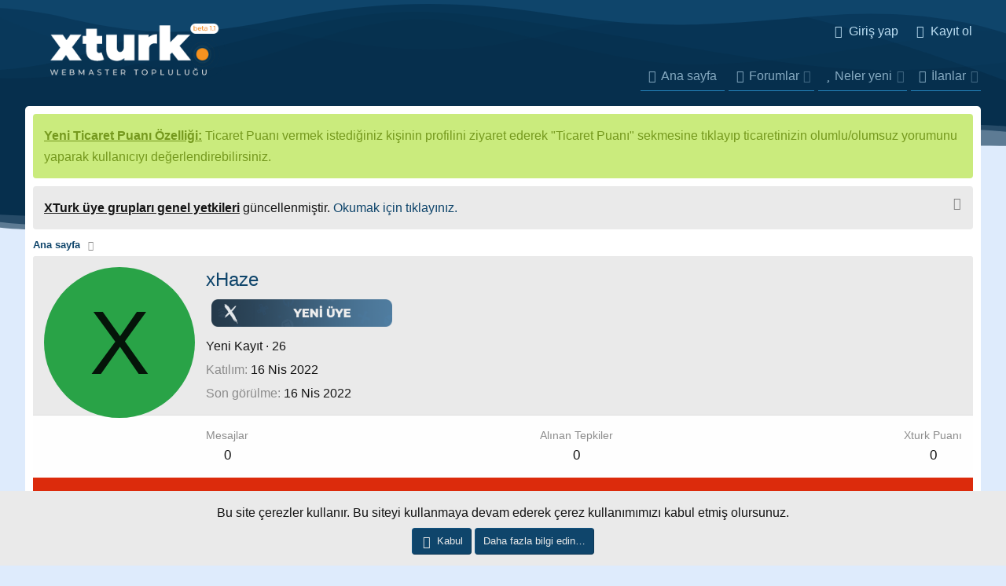

--- FILE ---
content_type: text/html; charset=utf-8
request_url: https://xturk.com/uye/xhaze.6345/
body_size: 11128
content:
<!DOCTYPE html> <html id="XF" lang="tr-TR" dir="LTR"	data-app="public"	data-template="member_view"	data-container-key=""	data-content-key=""	data-logged-in="false"	data-cookie-prefix="xf_"	data-csrf="1769101327,c112fec056cdbff1ffd5f6881555df18"	class="has-no-js xgt-max-genislik template-member_view"	> <head> <meta charset="utf-8" /> <meta http-equiv="X-UA-Compatible" content="IE=Edge" /> <meta name="viewport" content="width=device-width, initial-scale=1, viewport-fit=cover"> <title>xHaze | XTURK</title> <meta property="og:url" content="https://xturk.com/uye/xhaze.6345/" /> <link rel="canonical" href="https://xturk.com/uye/xhaze.6345/" /> <meta name="robots" content="index,follow" /> <meta property="og:site_name" content="XTURK" /> <meta property="og:type" content="website" /> <meta property="og:title" content="xHaze" /> <meta property="twitter:title" content="xHaze" /> <meta name="theme-color" content="" /> <link rel="preload" href="/styles/fonts/fa/fa-regular-400.woff2?_v=5.12.1" as="font" type="font/woff2" crossorigin="anonymous" /> <link rel="preload" href="/styles/fonts/fa/fa-solid-900.woff2?_v=5.12.1" as="font" type="font/woff2" crossorigin="anonymous" /> <link rel="preload" href="/styles/fonts/fa/fa-brands-400.woff2?_v=5.12.1" as="font" type="font/woff2" crossorigin="anonymous" /> <link rel="stylesheet" href="/css.php?css=public%3Anormalize.css%2Cpublic%3Acore.less%2Cpublic%3Aapp.less&amp;s=13&amp;l=2&amp;d=1758486395&amp;k=02b724fe93c585046a09d1b00968ca43b736b514" /> <link rel="stylesheet" href="/css.php?css=public%3Amember.less%2Cpublic%3Anotices.less%2Cpublic%3Aextra.less&amp;s=13&amp;l=2&amp;d=1758486395&amp;k=7d1d60f6dfc3e72991e65794c863a0ceac9c3afe" />
 <script src="/js/xf/preamble.min.js?_v=5a32711f"></script> <script async src="https://www.googletagmanager.com/gtag/js?id=UA-117315671-1"></script> <script> window.dataLayer = window.dataLayer || [];	function gtag(){dataLayer.push(arguments);}	gtag('js', new Date());	gtag('config', 'UA-117315671-1', {	}); </script> <link href="https://fonts.googleapis.com/css?family=Roboto:400,600,700,800&display=swap" rel="stylesheet"> <!-- Yandex.Metrika counter --> <script type="text/javascript" > (function(m,e,t,r,i,k,a){m[i]=m[i]||function(){(m[i].a=m[i].a||[]).push(arguments)}; m[i].l=1*new Date();k=e.createElement(t),a=e.getElementsByTagName(t)[0],k.async=1,k.src=r,a.parentNode.insertBefore(k,a)}) (window, document, "script", "https://mc.yandex.ru/metrika/tag.js", "ym"); ym(61243597, "init", { clickmap:true, trackLinks:true, accurateTrackBounce:true, webvisor:true }); </script> <noscript><div><img src="https://mc.yandex.ru/watch/61243597" style="position:absolute; left:-9999px;" alt="" /></div></noscript> <!-- /Yandex.Metrika counter --> <meta http-equiv="refresh" content="300" /> </head> <body data-template="member_view"> <div class="XgtSv4-global"> <div class="p-pageWrapper" id="top"> <!-- Logo alanı:basla --> <header class="p-header" id="header"> <div class="p-header-inner"> <div class="p-header-content"> <div class="p-header-logo p-header-logo--image"> <a href="https://xturk.com" title="Webmaster Forumu"> <span> <img src="/xturk-logos.png" alt="XTURK" /> </span> </a> </div> <div class="Arama-motor-govde"> </div> <!-- Kullanici bar --> <div class="kullanici-govde"> <div class="p-nav-opposite"> <div class="p-navgroup p-account p-navgroup--guest"> <a href="/login/" class="p-navgroup-link p-navgroup-link--textual p-navgroup-link--logIn" data-xf-click="overlay" data-follow-redirects="on"> <span class="p-navgroup-linkText">Giriş yap</span> </a> <a href="/register/" class="p-navgroup-link p-navgroup-link--textual p-navgroup-link--register" data-xf-click="overlay" data-follow-redirects="on"> <span class="p-navgroup-linkText">Kayıt ol</span> </a> </div> <div class="p-navgroup p-discovery p-discovery--noSearch"> <!-- <a href="/whats-new/"	class="p-navgroup-link p-navgroup-link--iconic p-navgroup-link--whatsnew"	title="Neler yeni"> <i aria-hidden="true"></i> <span class="p-navgroup-linkText">Neler yeni</span> </a> --> </div> </div> </div> </div> </div> </header> </div> <div class="p-navSticky p-navSticky--primary" data-xf-init="sticky-header"> <div class="p-nav"> <div class="p-nav-inner"> <div class="mobil-logo-navi"> <a class="p-nav-menuTrigger" data-xf-click="off-canvas" data-menu=".js-headerOffCanvasMenu" role="button" tabindex="0"> <i aria-hidden="true"></i> <span class="p-nav-menuText">Menü</span> </a> <div class="mobil-logo"> <a href="https://xturk.com"> <img src="/xturk-logos.png" alt="XTURK" /> </a> </div> </div> <div class="Mobil-Kullanici-Bar"> <!-- Kullanici bar --> <div class="kullanici-govde"> <div class="p-nav-opposite"> <div class="p-navgroup p-account p-navgroup--guest"> <a href="/login/" class="p-navgroup-link p-navgroup-link--textual p-navgroup-link--logIn" data-xf-click="overlay" data-follow-redirects="on"> <span class="p-navgroup-linkText">Giriş yap</span> </a> <a href="/register/" class="p-navgroup-link p-navgroup-link--textual p-navgroup-link--register" data-xf-click="overlay" data-follow-redirects="on"> <span class="p-navgroup-linkText">Kayıt ol</span> </a> </div> <div class="p-navgroup p-discovery p-discovery--noSearch"> <!-- <a href="/whats-new/"	class="p-navgroup-link p-navgroup-link--iconic p-navgroup-link--whatsnew"	title="Neler yeni"> <i aria-hidden="true"></i> <span class="p-navgroup-linkText">Neler yeni</span> </a> --> </div> </div> </div> </div> </div> </div> </div> <div class="offCanvasMenu offCanvasMenu--nav js-headerOffCanvasMenu" data-menu="menu" aria-hidden="true" data-ocm-builder="navigation"> <div class="offCanvasMenu-backdrop" data-menu-close="true"></div> <div class="offCanvasMenu-content"> <div class="offCanvasMenu-header"> Menü <a class="offCanvasMenu-closer" data-menu-close="true" role="button" tabindex="0" aria-label="Kapat"></a> </div> <div class="p-offCanvasRegisterLink"> <div class="offCanvasMenu-linkHolder"> <a href="/login/" class="offCanvasMenu-link" data-xf-click="overlay" data-menu-close="true"> Giriş yap </a> </div> <hr class="offCanvasMenu-separator" /> <div class="offCanvasMenu-linkHolder"> <a href="/register/" class="offCanvasMenu-link" data-xf-click="overlay" data-menu-close="true"> Kayıt ol </a> </div> <hr class="offCanvasMenu-separator" /> </div> <div class="js-offCanvasNavTarget"></div> </div> </div> <div id="ButonBar-gizle" class="p-navSticky p-navSticky--primary" data-xf-init="sticky-header"> <nav class="p-nav"> <div class="xgt-header-sinir"> <div class="sabit-bar-logo"> <a href="https://xturk.com"> <img src="/xturk-logos.png" alt="XTURK" /> </a> </div> <div class="p-nav-scroller hScroller" data-xf-init="h-scroller" data-auto-scroll=".p-navEl.is-selected"> <div class="hScroller-scroll"> <ul class="p-nav-list js-offCanvasNavSource"> <li> <div class="p-navEl " > <a href="https://xturk.com"	class="p-navEl-link "	data-xf-key="1"	data-nav-id="home">Ana sayfa</a> </div> </li> <li> <div class="p-navEl " data-has-children="true"> <a href="/"	class="p-navEl-link p-navEl-link--splitMenu "	data-nav-id="forums">Forumlar</a> <a data-xf-key="2"	data-xf-click="menu"	data-menu-pos-ref="< .p-navEl"	class="p-navEl-splitTrigger"	role="button"	tabindex="0"	aria-label="Genişletilmiş geçiş"	aria-expanded="false"	aria-haspopup="true"></a> <div class="menu menu--structural" data-menu="menu" aria-hidden="true"> <div class="menu-content"> <a href="/whats-new/posts/"	class="menu-linkRow u-indentDepth0 js-offCanvasCopy "	data-nav-id="newPosts">Yeni mesajlar</a> </div> </div> </div> </li> <li> <div class="p-navEl " data-has-children="true"> <a href="/whats-new/"	class="p-navEl-link p-navEl-link--splitMenu "	data-nav-id="whatsNew">Neler yeni</a> <a data-xf-key="3"	data-xf-click="menu"	data-menu-pos-ref="< .p-navEl"	class="p-navEl-splitTrigger"	role="button"	tabindex="0"	aria-label="Genişletilmiş geçiş"	aria-expanded="false"	aria-haspopup="true"></a> <div class="menu menu--structural" data-menu="menu" aria-hidden="true"> <div class="menu-content"> <a href="/whats-new/posts/"	class="menu-linkRow u-indentDepth0 js-offCanvasCopy " rel="nofollow"	data-nav-id="whatsNewPosts">Yeni mesajlar</a> <a href="/whats-new/resources/"	class="menu-linkRow u-indentDepth0 js-offCanvasCopy " rel="nofollow"	data-nav-id="xfrmNewResources">Yeni kaynaklar</a> <a href="/whats-new/profile-posts/"	class="menu-linkRow u-indentDepth0 js-offCanvasCopy " rel="nofollow"	data-nav-id="whatsNewProfilePosts">Yeni profil mesajları</a> <a href="/whats-new/latest-activity"	class="menu-linkRow u-indentDepth0 js-offCanvasCopy " rel="nofollow"	data-nav-id="latestActivity">Son aktiviteler</a> </div> </div> </div> </li> <li> <div class="p-navEl " data-has-children="true"> <a href="/ilanlar/"	class="p-navEl-link p-navEl-link--splitMenu "	data-nav-id="xfrm">İlanlar</a> <a data-xf-key="4"	data-xf-click="menu"	data-menu-pos-ref="< .p-navEl"	class="p-navEl-splitTrigger"	role="button"	tabindex="0"	aria-label="Genişletilmiş geçiş"	aria-expanded="false"	aria-haspopup="true"></a> <div class="menu menu--structural" data-menu="menu" aria-hidden="true"> <div class="menu-content"> <a href="/ilanlar/latest-reviews"	class="menu-linkRow u-indentDepth0 js-offCanvasCopy "	data-nav-id="xfrmLatestReviews">En son incelemeler</a> </div> </div> </div> </li> </ul> </div> </div> </div> </nav> </div> <div class="DalgaKutusu"> <div class="DalgaKutusu-renk"> <div class="Dalgalar Dalgalar-renklendir" style="height:150px;" data-style="seffafUst-dalga" data-position="UstDalga"> <svg class="Dalga-govde" fill="" xmlns="http://www.w3.org/2000/svg" viewBox="0 0 1000 300" preserveAspectRatio="none"> <path d="M 1014 264 v 122 h -808 l -172 -86 s 310.42 -22.84 402 -79 c 106 -65 154 -61 268 -12 c 107 46 195.11 5.94 275 137 z"></path> <path d="M -302 55 s 235.27 208.25 352 159 c 128 -54 233 -98 303 -73 c 92.68 33.1 181.28 115.19 235 108 c 104.9 -14 176.52 -173.06 267 -118 c 85.61 52.09 145 123 145 123 v 74 l -1306 10 z"></path> <path d="M -286 255 s 214 -103 338 -129 s 203 29 384 101 c 145.57 57.91 178.7 50.79 272 0 c 79 -43 301 -224 385 -63 c 53 101.63 -62 129 -62 129 l -107 84 l -1212 12 z"></path> <path d="M -24 69 s 299.68 301.66 413 245 c 8 -4 233 2 284 42 c 17.47 13.7 172 -132 217 -174 c 54.8 -51.15 128 -90 188 -39 c 76.12 64.7 118 99 118 99 l -12 132 l -1212 12 z"></path> <path d="M -12 201 s 70 83 194 57 s 160.29 -36.77 274 6 c 109 41 184.82 24.36 265 -15 c 55 -27 116.5 -57.69 214 4 c 49 31 95 26 95 26 l -6 151 l -1036 10 z"></path> </svg> </div> <div class="xgt-GlobalSayfa-Siniri"> </div> <div class="Dalgalar Dalgalar-renklendir" style="height:150px;" data-style="seffafAlt-dalga"	data-position="AltDalga"> <svg class="Dalga-govde" fill="" xmlns="http://www.w3.org/2000/svg" viewBox="0 0 1000 300" preserveAspectRatio="none"> <path d="M 1000 299 l 2 -279 c -155 -36 -310 135 -415 164 c -102.64 28.35 -149 -32 -232 -31 c -80 1 -142 53 -229 80 c -65.54 20.34 -101 15 -126 11.61 v 54.39 z"></path> <path d="M 1000 286 l 2 -252 c -157 -43 -302 144 -405 178 c -101.11 33.38 -159 -47 -242 -46 c -80 1 -145.09 54.07 -229 87 c -65.21 25.59 -104.07 16.72 -126 10.61 v 22.39 z"></path> <path d="M 1000 300 l 1 -230.29 c -217 -12.71 -300.47 129.15 -404 156.29 c -103 27 -174 -30 -257 -29 c -80 1 -130.09 37.07 -214 70 c -61.23 24 -108 15.61 -126 10.61 v 22.39 z"></path> </svg> </div> </div> </div> <div class="p-body"> <div class="p-body-inner"> <!--XF:EXTRA_OUTPUT--> <ul class="notices notices--block notices--isMulti js-notices"	data-xf-init="notices"	data-type="block"	data-scroll-interval="6"> <li class="notice js-notice notice--accent"	data-notice-id="2"	data-delay-duration="0"	data-display-duration="0"	data-auto-dismiss=""	data-visibility=""> <div class="notice-content"> <b><u>Yeni Ticaret Puanı Özelliği:</u></b> Ticaret Puanı vermek istediğiniz kişinin profilini ziyaret ederek "Ticaret Puanı" sekmesine tıklayıp ticaretinizin olumlu/olumsuz yorumunu yaparak kullanıcıyı değerlendirebilirsiniz. </div> </li> <li class="notice js-notice notice--primary"	data-notice-id="3"	data-delay-duration="0"	data-display-duration="0"	data-auto-dismiss=""	data-visibility=""> <div class="notice-content"> <a href="/hesap/dismiss-notice?notice_id=3" class="notice-dismiss js-noticeDismiss" data-xf-init="tooltip" title="Notu kapat"></a> <b><u>XTurk üye grupları genel yetkileri</u></b> güncellenmiştir. <a href="https://xturk.com/konu/xturk-uye-gruplari-genel-yetkileri.529/">Okumak için tıklayınız.</a> </div> </li> </ul> <ul class="p-breadcrumbs "	itemscope itemtype="https://schema.org/BreadcrumbList"> <li itemprop="itemListElement" itemscope itemtype="https://schema.org/ListItem"> <a href="https://xturk.com" itemprop="item"> <span itemprop="name">Ana sayfa</span> </a> <meta itemprop="position" content="1" /> </li> </ul> <noscript><div class="blockMessage blockMessage--important blockMessage--iconic u-noJsOnly">JavaScript devre dışı. Daha iyi bir deneyim için, önce lütfen tarayıcınızda JavaScript'i etkinleştirin.</div></noscript> <!--[if lt IE 9]><div class="blockMessage blockMessage&#45;&#45;important blockMessage&#45;&#45;iconic">Çok eski bir web tarayıcısı kullanıyorsunuz. Bu veya diğer siteleri görüntülemekte sorunlar yaşayabilirsiniz..<br />Tarayıcınızı güncellemeli veya <a href="https://www.google.com/chrome/browser/" target="_blank">alternatif bir tarayıcı</a> kullanmalısınız.</div><![endif]--> <div class="p-body-main "> <div class="p-body-content"> <div class="p-body-pageContent"> <div class="block"> <div class="block-container"> <div class="block-body"> <div class="memberHeader"> <div class="memberHeader-main"> <span class="memberHeader-avatar"> <span class="avatarWrapper"> <span class="avatar avatar--l avatar--default avatar--default--dynamic" data-user-id="6345" style="background-color: #29a347; color: #051409"> <span class="avatar-u6345-l">X</span> </span> </span> </span> <div class="memberHeader-content memberHeader-content--info"> <h1 class="memberHeader-name"><span class="username " dir="auto" data-user-id="6345">xHaze</span></h1> <div class="memberHeader-banners"> <em class="userBanner vdi-rankResmi"><span class="userBanner-before"></span><strong><img src="https://xturk.com/img/rank/yeni-uye.png" alt="Yeni Üye"/></strong><span class="userBanner-after"></span></em> </div> <div class="memberHeader-blurb" dir="auto" ><span class="userTitle" dir="auto">Yeni Kayıt</span> <span role="presentation" aria-hidden="true">&middot;</span> 26</div> <div class="memberHeader-blurb"> <dl class="pairs pairs--inline"> <dt>Katılım</dt> <dd><time class="u-dt" dir="auto" datetime="2022-04-16T23:27:52+0300" data-time="1650140872" data-date-string="16 Nis 2022" data-time-string="23:27" title="16 Nis 2022 23:27'de">16 Nis 2022</time></dd> </dl> </div> <div class="memberHeader-blurb"> <dl class="pairs pairs--inline"> <dt>Son görülme</dt> <dd dir="auto"> <time class="u-dt" dir="auto" datetime="2022-04-16T23:30:55+0300" data-time="1650141055" data-date-string="16 Nis 2022" data-time-string="23:30" title="16 Nis 2022 23:30'de">16 Nis 2022</time> </dd> </dl> </div> </div> </div> <div class="memberHeader-content"> <div class="memberHeader-stats"> <div class="pairJustifier"> <dl class="pairs pairs--rows pairs--rows--centered fauxBlockLink"> <dt>Mesajlar</dt> <dd> <a href="/search/member?user_id=6345" class="fauxBlockLink-linkRow u-concealed"> 0 </a> </dd> </dl> <dl class="pairs pairs--rows pairs--rows--centered"> <dt title="Alınan Tepkiler">Alınan Tepkiler</dt> <dd> 0 </dd> </dl> <dl class="pairs pairs--rows pairs--rows--centered fauxBlockLink"> <dt title="Puan">Xturk Puanı</dt> <dd> <a href="/uye/xhaze.6345/trophies" data-xf-click="overlay" class="fauxBlockLink-linkRow u-concealed"> 0 </a> </dd> </dl> </div> </div> </div> </div> </div> <h2 class="block-tabHeader block-tabHeader--memberTabs tabs hScroller"	data-xf-init="tabs h-scroller"	data-panes=".js-memberTabPanes"	data-state="replace"	role="tablist"> <span class="hScroller-scroll"> <a href="/uye/xhaze.6345/"	class="tabs-tab is-active"	role="tab"	aria-controls="profile-posts">Profil mesajları</a> <a href="/uye/xhaze.6345/latest-activity"	rel="nofollow"	class="tabs-tab"	id="latest-activity"	role="tab">Son aktivite</a> <a href="/feedback/6345/authors"	rel="nofollow"	class="tabs-tab"	id="feedback"	role="tab">Ticaret Puanı</a> <a href="/uye/xhaze.6345/recent-content"	rel="nofollow"	class="tabs-tab"	id="recent-content"	role="tab">Gönderiler</a> <a href="/uye/xhaze.6345/about"	class="tabs-tab"	id="about"	role="tab">Hakkında</a> </span> </h2> </div> </div> <ul class="tabPanes js-memberTabPanes"> <li class="is-active" role="tabpanel" id="profile-posts"> <div class="block block--messages" data-xf-init="inline-mod" data-type="profile_post" data-href="/inline-mod/"> <div class="block-container"> <div class="block-body js-replyNewMessageContainer"> <div class="block-row js-replyNoMessages">xHaze adlı kullanıcının profili hakkında henüz mesaj yok.</div> </div> </div> <div class="block-outer block-outer--after"> <div class="block-outer-opposite"> </div> </div> </div> </li> <li data-href="/uye/xhaze.6345/latest-activity" role="tabpanel" aria-labelledby="latest-activity"> <div class="blockMessage">Yükleniyor…</div> </li> <li data-href="/feedback/6345/authors" role="tabpanel" aria-labelledby="feedback"> <div class="blockMessage">Yükleniyor…</div> </li> <li data-href="/uye/xhaze.6345/recent-content" role="tabpanel" aria-labelledby="recent-content"> <div class="blockMessage">Yükleniyor…</div> </li> <li data-href="/uye/xhaze.6345/about" role="tabpanel" aria-labelledby="about"> <div class="blockMessage">Yükleniyor…</div> </li> </ul> </div> </div> </div> <ul class="p-breadcrumbs p-breadcrumbs--bottom"	itemscope itemtype="https://schema.org/BreadcrumbList"> <li itemprop="itemListElement" itemscope itemtype="https://schema.org/ListItem"> <a href="https://xturk.com" itemprop="item"> <span itemprop="name">Ana sayfa</span> </a> <meta itemprop="position" content="1" /> </li> </ul> <footer class="GoogleamcaGelBuraSenin"> Google ads alanı </footer> <a class="xgt-TemaFonksiyon GenisletBtn" data-toggle-class="xgt-max-genislik" data-default="on" data-original-title="Gövde genişlet/Daralt" data-xf-click="toggle" data-xf-init="tooltip"> <div class="fonksiyon-icerik"> <input type="radio" name="max-genislik" id="xgt-max-genislik-off" /> <input type="radio" name="max-genislik" id="xgt-max-genislik-on" /> <i class="fad fa-arrow-from-right"></i> <i class="fad fa-arrow-from-left"></i> </div> </a> </div> </div> <a href="#" class="xgtYukari-firlat" title="Üst"> <i class="fad fa-arrow-from-bottom"></i> </a> <div class="xgt-footer"> <div class="Footer-DalgaKutusu"> <div class="Footer-DalgaKutusu-renk"> <div class="Footer-Dalgalar Footer-Dalgalar-renklendir" data-style="seffafUst-dalga" data-position="UstDalga"> <svg class="Footer-Dalga-govde" fill="" xmlns="http://www.w3.org/2000/svg" viewBox="0 0 1000 300" preserveAspectRatio="none"> <path d="M 1000 299 l 2 -279 c -155 -36 -310 135 -415 164 c -102.64 28.35 -149 -32 -232 -31 c -80 1 -142 53 -229 80 c -65.54 20.34 -101 15 -126 11.61 v 54.39 z"></path> <path d="M 1000 286 l 2 -252 c -157 -43 -302 144 -405 178 c -101.11 33.38 -159 -47 -242 -46 c -80 1 -145.09 54.07 -229 87 c -65.21 25.59 -104.07 16.72 -126 10.61 v 22.39 z"></path> <path d="M 1000 300 l 1 -230.29 c -217 -12.71 -300.47 129.15 -404 156.29 c -103 27 -174 -30 -257 -29 c -80 1 -130.09 37.07 -214 70 c -61.23 24 -108 15.61 -126 10.61 v 22.39 z"></path> </svg> </div> <div class="Footer-Sinirla"> <div class="Footer-icerik"> <div class="footer-blok"> <div class="istatistik-hucre bosluk"> <div class="istatistik-box konular"> <div class="istatik-bosluk"> <i class="fad fa-comment-plus"></i> <div class="istatik-veriler"> <div class="Baslik"> Konular </div> <div class="Deger"> 5.5K </div> </div> </div> </div> </div> <div class="istatistik-hucre bosluk"> <div class="istatistik-box mesajlar"> <div class="istatik-bosluk"> <i class="fad fa-comments"></i> <div class="istatik-veriler"> <div class="Baslik"> Mesajlar </div> <div class="Deger"> 16.2K </div> </div> </div> </div> </div> <div class="istatistik-hucre bosluk"> <div class="istatistik-box kullanicilar"> <div class="istatik-bosluk"> <i class="fad fa-users"></i> <div class="istatik-veriler"> <div class="Baslik"> Kullanıcılar </div> <div class="Deger"> 2.6K </div> </div> </div> </div> </div> <div class="istatistik-hucre bosluk"> <div class="istatistik-box sonuye"> <div class="istatik-bosluk"> <i class="fad fa-user-plus"></i> <div class="istatik-veriler"> <div class="Baslik"> Son üye </div> <div class="Deger"> <a href="/uye/aaronmes.21628/" class="username " dir="auto" data-user-id="21628" data-xf-init="member-tooltip">AaronMeS</a> </div> </div> </div> </div> </div> <div class="istatik-footer"></div> <div class="footer-hucre bosluk"> <div class="footer-mini-header"> <i class="fad fa-info"></i> Forum info </div> <div class="footer-icerikler"> <b>"xTurk.com"</b> yeni nesil Webmaster Forumu'dur. xTurk sayesinde tamamiyle onaylı gerçek kişilerin üye olduğu platformda güvenle ürün/hizmet alışverişi yapabilirsiniz. </div> </div> <div class="footer-hucre bosluk"> <div class="footer-mini-header"> <i class="fad fa-link"></i> Hızlı linkler </div> <div class="footer-icerikler"> <ul> <li><a href="/iletisim/" data-xf-click="overlay">Bize ulaşın</a></li> <li><a href="/destek/kurallar/">Şartlar ve kurallar</a></li> <li><a href="/destek/gizlilik-politikasi/">Gizlilik politikası</a></li> <li><a href="/destek/">Yardım</a></li> <li><a href="https://xturk.com">Ana sayfa</a></li> <li><a href="/forums/-/index.rss" target="_blank" class="p-footer-rssLink" title="RSS"><span aria-hidden="true"><i class="fa--xf far fa-rss" aria-hidden="true"></i><span class="u-srOnly">RSS</span></span></a></li> </ul> </div> </div> <div class="footer-hucre-tepki bosluk"> <div class="footer-mini-header"> <i class="fad fa-grin-hearts"></i>Tepki liderleri </div> <!--[XFTSv4_Footer:Tepki_liderleri]--> <div class="footer-icerikler"> <div class="xgt-footer-enler forumStatsContainer forumStats-hidden"> <h2 class="widget-tabs block-tabHeader tabs hScroller" data-xf-init="tabs h-scroller" data-state="replace" role="tablist"> <span class="hScroller-scroll"> <a href="" class="tabs-tab is-active" tabindex="0" role="tab" id="Konular"> Konular </a> <a href="" class="tabs-tab" tabindex="0" role="tab" id="Kullanıcılar"> Kullanıcılar </a> </span> </h2> <ul class="tabPanes"> <li class="is-active" role="tabpanel" id="Konular"> <div class="Tepki-liderleri"> <ul> <li> <div class="contentRow"> <div class="Avatar"> <a href="/uye/baytronik.835/" class="avatar avatar--xxs" data-user-id="835" data-xf-init="member-tooltip"> <img src="https://secure.gravatar.com/avatar/2e20809d4699ae75f57a4388d6a289a3?s=48" alt="Baytronik" class="avatar-u835-s" /> </a> </div> <div class="Baslik"> <a href="/konu/ucretsiz-59-adet-kaliteli-dofollow-backlink-kaynagi-veriyorum.1042/"><span class="label label--yellow" dir="auto">HEDİYE</span><span class="label-append">&nbsp;</span>Ücretsiz 59 Adet Kaliteli DoFollow Backlink Kaynağı Veriyorum.</a> </div> <div class="TepkiSkoru" data-xf-init="tooltip" data-original-title="Alınan Tepkiler:"> 223 </div> </div> </li> <li> <div class="contentRow"> <div class="Avatar"> <a href="/uye/kukumavnet.406/" class="avatar avatar--xxs" data-user-id="406" data-xf-init="member-tooltip"> <img src="/data/avatars/s/0/406.jpg?1584891431" alt="kukumavnet" class="avatar-u406-s" /> </a> </div> <div class="Baslik"> <a href="/konu/ucretsiz-220-dofollow-nofollow-backlink-veriyorum.1021/"><span class="label label--yellow" dir="auto">HEDİYE</span><span class="label-append">&nbsp;</span>Ücretsiz 220 Dofollow Nofollow Backlink Veriyorum</a> </div> <div class="TepkiSkoru" data-xf-init="tooltip" data-original-title="Alınan Tepkiler:"> 149 </div> </div> </li> <li> <div class="contentRow"> <div class="Avatar"> <a href="/uye/yusuf.1335/" class="avatar avatar--xxs" data-user-id="1335" data-xf-init="member-tooltip"> <img src="/data/avatars/s/1/1335.jpg?1602074446" alt="Yusuf" class="avatar-u1335-s" /> </a> </div> <div class="Baslik"> <a href="/konu/ucretsiz-backlink-listesi-backlink-firsati-hemen-yetis.1980/">ÜCRETSİZ BACKLİNK LİSTESİ - Backlink Fırsatı - Hemen Yetiş!</a> </div> <div class="TepkiSkoru" data-xf-init="tooltip" data-original-title="Alınan Tepkiler:"> 64 </div> </div> </li> <li> <div class="contentRow"> <div class="Avatar"> <a href="/uye/wobseo.3185/" class="avatar avatar--xxs" data-user-id="3185" data-xf-init="member-tooltip"> <img src="/data/avatars/s/3/3185.jpg?1617560448" alt="Wobseo" class="avatar-u3185-s" /> </a> </div> <div class="Baslik"> <a href="/konu/en-kaliteli-dofollow-backlink-listesi.3106/">En Kaliteli Dofollow Backlink Listesi</a> </div> <div class="TepkiSkoru" data-xf-init="tooltip" data-original-title="Alınan Tepkiler:"> 30 </div> </div> </li> </ul> </div> </li> <li role="tabpanel" id="Kullanıcılar"> <div class="Tepki-liderleri"> </div> </li> </ul> </div> </div> </div> </div> <div class="footer-row"> <ul> <li><a href="/misc/style" data-xf-click="overlay"	data-xf-init="tooltip" title="Tema seçici" rel="nofollow"> <i class="fa--xf far fa-paint-brush" aria-hidden="true"></i> xTurk Tema v1 </a></li> </ul> </div> </div> <div class="footer-yazilim"> <div class="XenForo"> <a href="https://xenforo.com" class="u-concealed" dir="ltr" target="_blank">Forum software by XenForo<sup>&reg;</sup> <span class="copyright">&copy; 2010-2020 XenForo Ltd.</span></a> | <a href="https://xenmade.com/" title="XenForo Add-ons" target="_blank" class="u-concealed">Add-Ons</a> by xenMade.com	xTurk.com 2001-2020 © Copyright All Rights Reserved. </div> <div class="Debug"> <ul class="listInline listInline--bullet listInline--selfInline"> <li><dl class="pairs pairs--inline debugResolution" title="Duyarlı genişlik"> <dt class="debugResolution-label">Genişlik</dt> <dd class="debugResolution-output"></dd> </dl></li> <li><dl class="pairs pairs--inline"> <dt>Toplam sorgu</dt> <dd>11</dd> </dl></li> <li><dl class="pairs pairs--inline"> <dt>Toplam zaman</dt> <dd><a href="/uye/xhaze.6345/?_debug=1" rel="nofollow">0.0666s</a></dd> </dl></li> <li><dl class="pairs pairs--inline"> <dt>En fazla bellek</dt> <dd>3.86MB</dd> </dl></li> <li class="cog-info"> <a data-xf-init="tooltip" data-click-hide="false"	data-trigger="hover focus click"	title="XF\Pub\Controller\Member :: actionView &middot; member_view"	role="button" tabindex="0"><i class="fa--xf far fa-cog" aria-hidden="true"></i></a> </li> </ul> </div> </div> </div> <div class="Footer-Dalgalar Footer-Dalgalar-renklendir" data-style="seffafAlt-dalga" data-position="AltDalga"> <div style="margin: 0 auto;width:100%;display: flex;position: relative;"> <div style="margin: 0 auto;"> <a href="https://www.greencardturkiye.com" title="Green Card">Green Card</a> | <a href="https://www.moradam.com" title="Moradam SEO">SEO</a> </div> </div> <svg class="Footer-Dalga-govde" fill="" xmlns="http://www.w3.org/2000/svg" viewBox="0 0 1000 300" preserveAspectRatio="none"> <path d="M 1014 264 v 122 h -808 l -172 -86 s 310.42 -22.84 402 -79 c 106 -65 154 -61 268 -12 c 107 46 195.11 5.94 275 137 z"></path> <path d="M -302 55 s 235.27 208.25 352 159 c 128 -54 233 -98 303 -73 c 92.68 33.1 181.28 115.19 235 108 c 104.9 -14 176.52 -173.06 267 -118 c 85.61 52.09 145 123 145 123 v 74 l -1306 10 z"></path> <path d="M -286 255 s 214 -103 338 -129 s 203 29 384 101 c 145.57 57.91 178.7 50.79 272 0 c 79 -43 301 -224 385 -63 c 53 101.63 -62 129 -62 129 l -107 84 l -1212 12 z"></path> <path d="M -24 69 s 299.68 301.66 413 245 c 8 -4 233 2 284 42 c 17.47 13.7 172 -132 217 -174 c 54.8 -51.15 128 -90 188 -39 c 76.12 64.7 118 99 118 99 l -12 132 l -1212 12 z"></path> <path d="M -12 201 s 70 83 194 57 s 160.29 -36.77 274 6 c 109 41 184.82 24.36 265 -15 c 55 -27 116.5 -57.69 214 4 c 49 31 95 26 95 26 l -6 151 l -1036 10 z"></path> </svg> </div> </div> </div> </div> <div class="u-bottomFixer js-bottomFixTarget"> <ul class="notices notices--bottom_fixer js-notices"	data-xf-init="notices"	data-type="bottom_fixer"	data-scroll-interval="6"> <li class="notice js-notice notice--primary notice--cookie"	data-notice-id="-1"	data-delay-duration="0"	data-display-duration="0"	data-auto-dismiss="0"	data-visibility=""> <div class="notice-content"> <div class="u-alignCenter"> Bu site çerezler kullanır. Bu siteyi kullanmaya devam ederek çerez kullanımımızı kabul etmiş olursunuz. </div> <div class="u-inputSpacer u-alignCenter"> <a href="/hesap/dismiss-notice" class="js-noticeDismiss button--notice button button--icon button--icon--confirm"><span class="button-text">Kabul</span></a> <a href="/destek/cerezler" class="button--notice button"><span class="button-text">Daha fazla bilgi edin…</span></a> </div> </div> </li> </ul> </div> <script src="https://ajax.googleapis.com/ajax/libs/jquery/3.4.1/jquery.min.js"></script><script>window.jQuery || document.write('<script src="/js/vendor/jquery/jquery-3.4.1.min.js?_v=5a32711f"><\/script>')</script> <script src="/js/vendor/vendor-compiled.js?_v=5a32711f"></script> <script src="/js/xf/core-compiled.js?_v=5a32711f"></script> <script src="/data/js/inc_bb445facf1fcbfab407d01b0cf137439.js?_v=5a32711f"></script>
 <script> jQuery.extend(true, XF.config, {	userId: 0,	enablePush: true,	pushAppServerKey: 'BOaBe0ki0AZJv79RXbe3FuOZdZ0x7o/VSxIeguzyQJPEhGaeeOhtXBMSwIF0Kl1qm30x1wQ59xCBGITMI6sIu2Y=',	url: {	fullBase: 'https://xturk.com/',	basePath: '/',	css: '/css.php?css=__SENTINEL__&s=13&l=2&d=1758486395',	keepAlive: '/login/keep-alive'	},	cookie: {	path: '/',	domain: '',	prefix: 'xf_',	secure: true	},	csrf: '1769101327,c112fec056cdbff1ffd5f6881555df18',	js: {"\/data\/js\/inc_bb445facf1fcbfab407d01b0cf137439.js?_v=5a32711f":true},	css: {"public:member.less":true,"public:notices.less":true,"public:extra.less":true},	time: {	now: 1769101327,	today: 1769029200,	todayDow: 4,	tomorrow: 1769115600,	yesterday: 1768942800,	week: 1768510800	},	borderSizeFeature: '3px',	fontAwesomeWeight: 'r',	enableRtnProtect: true,	enableFormSubmitSticky: true,	uploadMaxFilesize: 524288000,	allowedVideoExtensions: ["m4v","mov","mp4","mp4v","mpeg","mpg","ogv","webm"],	shortcodeToEmoji: true,	visitorCounts: {	conversations_unread: '0',	alerts_unread: '0',	total_unread: '0',	title_count: true,	icon_indicator: true	},	jsState: {},	publicMetadataLogoUrl: '',	publicPushBadgeUrl: 'https://xturk.com/styles/default/xenforo/bell.png'	});	jQuery.extend(XF.phrases, {	date_x_at_time_y: "{date} {time}\'de",	day_x_at_time_y: "{day} saat {time}\'de",	yesterday_at_x: "Dün {time} da",	x_minutes_ago: "{minutes} dakika önce",	one_minute_ago: "1 dakika önce",	a_moment_ago: "Az önce",	today_at_x: "Bugün {time}",	in_a_moment: "Birazdan",	in_a_minute: "Bir dakika içinde",	in_x_minutes: "{minutes} dakika sonra",	later_today_at_x: "Bu gün {time}",	tomorrow_at_x: "Yarın {time} \'da",	day0: "Pazar",	day1: "Pazartesi",	day2: "Salı",	day3: "Çarşamba",	day4: "Perşembe",	day5: "Cuma",	day6: "Cumartesi",	dayShort0: "Pazar",	dayShort1: "Pzrts",	dayShort2: "Salı",	dayShort3: "Çrşb",	dayShort4: "Prşb",	dayShort5: "Cuma",	dayShort6: "Cmrts",	month0: "Ocak",	month1: "Şubat",	month2: "Mart",	month3: "Nisan",	month4: "Mayıs",	month5: "Haziran",	month6: "Temmuz",	month7: "Ağustos",	month8: "Eylül",	month9: "Ekim",	month10: "Kasım",	month11: "Aralık",	active_user_changed_reload_page: "Aktif kullanıcı değişti. Tarayıcı sayfanızı yenileyerek yeni aktif sisteme geçebilirisiniz.",	server_did_not_respond_in_time_try_again: "Sunucu zamanında yanıt vermedi. Tekrar deneyin.",	oops_we_ran_into_some_problems: "Hata! Bazı sorunlarla karşılaştık.",	oops_we_ran_into_some_problems_more_details_console: "Hata! Bazı sorunlarla karşılaştık. Lütfen daha sonra tekrar deneyiniz. Sorun kullandığınız tarayıcısından kaynaklıda olabilir.",	file_too_large_to_upload: "Dosya yüklenemeyecek kadar büyük.",	uploaded_file_is_too_large_for_server_to_process: "Yüklemeye çalıştığınız dosya sunucunun işlemesi için çok büyük.",	files_being_uploaded_are_you_sure: "Dosyalar hala yükleniyor. Bu formu göndermek istediğinizden emin misiniz?",	attach: "Dosya ekle",	rich_text_box: "Zengin metin kutusu",	close: "Kapat",	link_copied_to_clipboard: "Bağlantı panoya kopyalandı.",	text_copied_to_clipboard: "Metin panoya kopyalandı.",	loading: "Yükleniyor…",	processing: "İşleminiz yapılıyor",	'processing...': "İşleminiz yapılıyor…",	showing_x_of_y_items: "{total} öğenin {count} tanesi gösteriliyor",	showing_all_items: "Tüm öğeler gösteriliyor",	no_items_to_display: "Görüntülenecek öğe yok",	push_enable_notification_title: "Push bildirimleri XTURK adresinde başarıyla etkinleştirildi",	push_enable_notification_body: "Push bildirimlerini etkinleştirdiğiniz için teşekkür ederiz!"	}); </script> <form style="display:none" hidden="hidden"> <input type="text" name="_xfClientLoadTime" value="" id="_xfClientLoadTime" title="_xfClientLoadTime" tabindex="-1" /> </form> <script type='text/javascript'> $(document).ready(function() { var o = $("html");	$(".xgt-TemaFonksiyon").each(function() {	var t = $(this).attr("data-toggle-class"),	e = $(this).attr("data-default"),	c = getCookie(t);	"on" === c ? ($(this).find("#" + t + "-on").attr("checked", ""),	console.log("Cookie for " + t + ": on")) : "off" === c ? ($(this).find("#" + t + "-off").attr("checked", ""),	console.log("Cookie for " + t + ": off")) : "on" === e ? ($(this).find("#" + t + "-on").attr("checked", ""), console.log("No cookie for " + t + ", but it is on by default")) : ($(this).find("#" + t + "-off").attr("checked", ""),	console.log("No cookie for " + t + ", but it is off by default")), $('.xgt-TemaFonksiyon[data-toggle-class="' + t + '"] input').on("click", function() { $(this).attr("id") === t + "-on" ? (o.addClass(t), setCookie(t, "on", 365)) : (o.removeClass(t), setCookie(t, "off", 365)) }) })
});	var xfhtml = document.getElementById('XF');	function addClass(el, className) { if (el.classList) el.classList.add(className); else if (!hasClass(el, className)) el.className += ' ' + className; }	function getCookie(name) { var v = document.cookie.match('(^|;) ?' + name + '=([^;]*)(;|$)'); return v ? v[2] : null; }	function setCookie(name, value, days) { var d = new Date; d.setTime(d.getTime() + 24*60*60*1000*days); document.cookie = name + "=" + value + ";path=/;expires=" + d.toGMTString(); }	function deleteCookie(name) { setCookie(name, '', -1); }	function applySetting(settingName, settingOn, allowToggle){	if(allowToggle === 1){	cookie = getCookie(settingName);	if( (cookie === 'on') || (!cookie && (settingOn === 1)) ){	addClass(xfhtml, settingName);	}	} else if(settingOn === 1){	addClass(xfhtml, settingName);	}	} applySetting('xgt-sidebar-kapat', 0, 1);	applySetting('xgt-max-genislik', 0, 1);
$(document).ready(function () {	'use strict';	var yukari, currentScrollTop = 0,	navbar = $('#ButonBar-gizle');	$(window).scroll(function () {	var ust = $(window).scrollTop();	var yukseklik = navbar.height();	currentScrollTop = ust;	if (yukari < currentScrollTop && ust > yukseklik + yukseklik) {	navbar.addClass("Scroll-Yukari");	} else if (yukari > currentScrollTop && !(ust <= yukseklik)) {	navbar.removeClass("Scroll-Yukari");	}	yukari = currentScrollTop;	}); $(window).scroll(function(){ if ($(this).scrollTop() > 100) { $('.xgtYukari-firlat').fadeIn(); } else { $('.xgtYukari-firlat').fadeOut(); } }); $('.xgtYukari-firlat').click(function(){ $('html, body').animate({scrollTop : 0},800); return false; });	var html = $('html');	$('.Arama-motoru-boyut input').on('focus', function(){	html.addClass(	'Arama-motoru-menu-etkin'	);	});	$(document).on('click', function(){	html.removeClass(	'Arama-motoru-menu-etkin'	);	});	$('.Arama-motor-govde').on('click', function(event){	event.stopPropagation();	});
}); </script> <script type="text/template" id="xfReactTooltipTemplate"> <div class="tooltip-content-inner"> <div class="reactTooltip"> <a href="#" class="reaction reaction--1" data-reaction-id="1"><i aria-hidden="true"></i><img src="[data-uri]" class="reaction-sprite js-reaction" alt="Like" title="Like" data-xf-init="tooltip" data-extra-class="tooltip--basic tooltip--noninteractive" /></a> <a href="#" class="reaction reaction--2" data-reaction-id="2"><i aria-hidden="true"></i><img src="[data-uri]" class="reaction-sprite js-reaction" alt="Love" title="Love" data-xf-init="tooltip" data-extra-class="tooltip--basic tooltip--noninteractive" /></a> <a href="#" class="reaction reaction--3" data-reaction-id="3"><i aria-hidden="true"></i><img src="[data-uri]" class="reaction-sprite js-reaction" alt="Haha" title="Haha" data-xf-init="tooltip" data-extra-class="tooltip--basic tooltip--noninteractive" /></a> <a href="#" class="reaction reaction--4" data-reaction-id="4"><i aria-hidden="true"></i><img src="[data-uri]" class="reaction-sprite js-reaction" alt="Wow" title="Wow" data-xf-init="tooltip" data-extra-class="tooltip--basic tooltip--noninteractive" /></a> <a href="#" class="reaction reaction--5" data-reaction-id="5"><i aria-hidden="true"></i><img src="[data-uri]" class="reaction-sprite js-reaction" alt="Sad" title="Sad" data-xf-init="tooltip" data-extra-class="tooltip--basic tooltip--noninteractive" /></a> <a href="#" class="reaction reaction--6" data-reaction-id="6"><i aria-hidden="true"></i><img src="[data-uri]" class="reaction-sprite js-reaction" alt="Angry" title="Angry" data-xf-init="tooltip" data-extra-class="tooltip--basic tooltip--noninteractive" /></a> </div> </div> </script> <script type="application/ld+json"> {	"@context": "https://schema.org",	"@type": "Person",	"name": "xHaze",	"image": ""	} </script> </div> <script defer src="https://static.cloudflareinsights.com/beacon.min.js/vcd15cbe7772f49c399c6a5babf22c1241717689176015" integrity="sha512-ZpsOmlRQV6y907TI0dKBHq9Md29nnaEIPlkf84rnaERnq6zvWvPUqr2ft8M1aS28oN72PdrCzSjY4U6VaAw1EQ==" data-cf-beacon='{"version":"2024.11.0","token":"f74301f92b0f41798c9f6f35bc3fa13c","r":1,"server_timing":{"name":{"cfCacheStatus":true,"cfEdge":true,"cfExtPri":true,"cfL4":true,"cfOrigin":true,"cfSpeedBrain":true},"location_startswith":null}}' crossorigin="anonymous"></script>
</body> </html> 